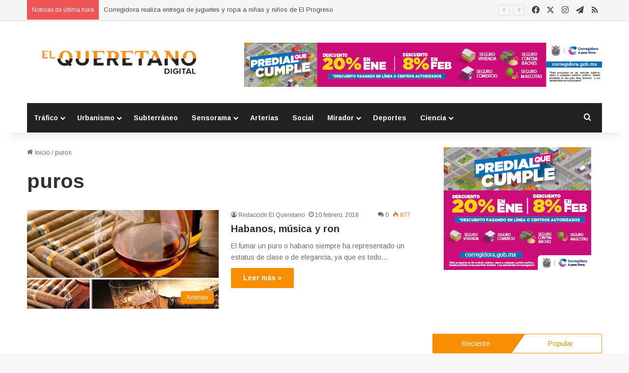

--- FILE ---
content_type: text/html; charset=utf-8
request_url: https://www.google.com/recaptcha/api2/aframe
body_size: 268
content:
<!DOCTYPE HTML><html><head><meta http-equiv="content-type" content="text/html; charset=UTF-8"></head><body><script nonce="OwlLHYMZufGyMPv_wyjy4w">/** Anti-fraud and anti-abuse applications only. See google.com/recaptcha */ try{var clients={'sodar':'https://pagead2.googlesyndication.com/pagead/sodar?'};window.addEventListener("message",function(a){try{if(a.source===window.parent){var b=JSON.parse(a.data);var c=clients[b['id']];if(c){var d=document.createElement('img');d.src=c+b['params']+'&rc='+(localStorage.getItem("rc::a")?sessionStorage.getItem("rc::b"):"");window.document.body.appendChild(d);sessionStorage.setItem("rc::e",parseInt(sessionStorage.getItem("rc::e")||0)+1);localStorage.setItem("rc::h",'1768646695544');}}}catch(b){}});window.parent.postMessage("_grecaptcha_ready", "*");}catch(b){}</script></body></html>